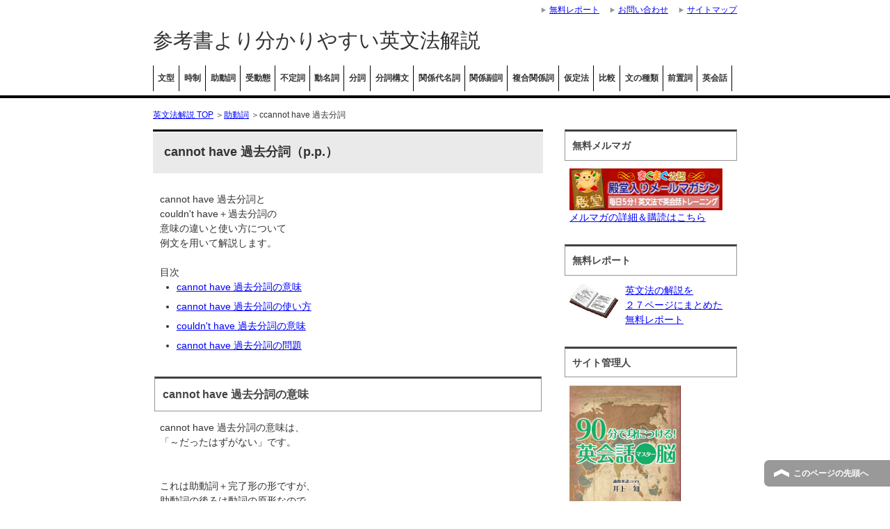

--- FILE ---
content_type: text/html
request_url: https://e-grammar.info/auxiliary/cannot_havepp.html
body_size: 5540
content:
<!DOCTYPE html PUBLIC "-//W3C//DTD XHTML 1.0 Transitional//EN" "http://www.w3.org/TR/xhtml1/DTD/xhtml1-transitional.dtd">
<html xmlns="http://www.w3.org/1999/xhtml" dir="ltr" xml:lang="ja" lang="ja" xmlns:og="http://ogp.me/ns#" xmlns:fb="http://www.facebook.com/2008/fbml" itemscope="itemscope" itemtype="http://schema.org/">
<head>
<meta http-equiv="Content-Type" content="text/html; charset=UTF-8" />
<title>cannot have 過去分詞・couldn't have＋過去分詞｜英語の文法解説</title>
<meta name="viewport" content="width=device-width, initial-scale=1.0" />

<meta name="keywords" content="cannot,have,過去分詞,couldn't,英語" />
<meta name="description" content="助動詞＋完了形のcannot have 過去分詞とcouldn't have＋過去分詞は、「～だったはずがない」という意味があります。ここでは、cannot have p.p.とcouldn't have p.p.の違いと使い方について例文と練習問題を用いて分かりやすく解説しています。" />

<meta http-equiv="Content-Style-Type" content="text/css" />
<meta http-equiv="Content-Script-Type" content="text/javascript" />
<!--[if IE]><meta http-equiv="imagetoolbar" content="no" /><![endif]-->

<!-- Google tag (gtag.js) -->
<script async src="https://www.googletagmanager.com/gtag/js?id=G-NMH40VE599"></script>
<script>
  window.dataLayer = window.dataLayer || [];
  function gtag(){dataLayer.push(arguments);}
  gtag('js', new Date());

  gtag('config', 'G-NMH40VE599');
</script>

<link rel="stylesheet" href="../css/common.css" type="text/css" media="all" />
<link rel="stylesheet" href="../css/layout.css" type="text/css" media="all" />
<link rel="stylesheet" href="../css/design.css" type="text/css" media="all" />
<link rel="stylesheet" href="../css/mobile.css" type="text/css" media="all" />
<link rel="stylesheet" href="../css/advanced.css" type="text/css" media="all" />
<link rel="stylesheet" href="../css/print.css" type="text/css" media="print" />

<link rel="contents" href="../sitemap/" title="サイトマップ" />
<link rel="shortcut icon"  type="image/x-icon" href="../favicon.ico" />
<link rel="apple-touch-icon" href="../images/home-icon.png" />

<script type="text/javascript" src="../js/jquery.js" charset="utf-8"></script>
<script type="text/javascript" src="../js/jquery-migrate.js" charset="utf-8"></script>

</head>
<body id="page" class="col2">
<div id="fb-root"></div>
<div id="container">


<!--▼ヘッダー-->
<div id="header">
<div id="header-in">

<div id="header-title">
<p class="header-logo"><a href="https://e-grammar.info/">参考書より分かりやすい英文法解説</a></p>
</div>
<!--div id="header-text">
<p>ここにテキストが入ります。</p>
</div-->

</div>
</div>
<!--▲ヘッダー-->


<!--▼グローバルナビ-->
<div id="global-nav">
<dl id="global-nav-in">
<dt class="btn-gnav">メニュー</dt>
<dd class="menu-wrap">

<ul id="menu">
	<li class="first"><a href="https://e-grammar.info/pattern/">文型</a></li>
	<li><a href="https://e-grammar.info/tense/">時制</a></li>
	<li><a href="https://e-grammar.info/auxiliary/">助動詞</a></li>
	<li><a href="https://e-grammar.info/passive/">受動態</a></li>
	<li><a href="https://e-grammar.info/infinitive/">不定詞</a></li>
	<li><a href="https://e-grammar.info/gerund/">動名詞</a></li>
	<li><a href="https://e-grammar.info/participle/">分詞</a></li>
	<li><a href="https://e-grammar.info/participle/construction.html">分詞構文</a></li>
	<li><a href="https://e-grammar.info/relative/">関係代名詞</a></li>
	<li><a href="https://e-grammar.info/relative/adverb.html">関係副詞</a></li>
	<li><a href="https://e-grammar.info/relative/compound.html">複合関係詞</a></li>
	<li><a href="https://e-grammar.info/subjunctive/">仮定法</a></li>
	<li><a href="https://e-grammar.info/comparative/">比較</a></li>
	<li><a href="https://e-grammar.info/sentence/">文の種類</a></li>
	<li><a href="https://e-grammar.info/preposition/">前置詞</a></li>
	<li><a href="https://english-fan.com/" target="_blank">英会話</a></li>
</ul>

</dd>
</dl>
</div>
<!--▲グローバルナビ-->


<!--main-->
<div id="main">
<!--main-in-->
<div id="main-in">


<!--▼パン屑ナビ-->
<div id="breadcrumbs">

<h1><a href="https://e-grammar.info/">英文法解説 TOP</a> ＞<a href="https://e-grammar.info/auxiliary/">助動詞</a> ＞ccannot have 過去分詞</h1>

</div>
<!--▲パン屑ナビ-->


<!--▽メイン＆サブ-->
<div id="main-and-sub">

<!--▽メインコンテンツ-->
<div id="main-contents">

<!--conts-->
<h2>cannot have 過去分詞（p.p.）</h2>
<div class="contents">

<p>cannot have 過去分詞と<br />
couldn't have＋過去分詞の<br />
意味の違いと使い方について<br />
例文を用いて解説します。</p>

目次
<ul>
<li><a href="https://e-grammar.info/auxiliary/cannot_havepp.html#menu01">cannot have 過去分詞の意味</a></li>
<li><a href="https://e-grammar.info/auxiliary/cannot_havepp.html#menu02">cannot have 過去分詞の使い方</a></li>
<li><a href="https://e-grammar.info/auxiliary/cannot_havepp.html#menu03">couldn't have 過去分詞の意味</a></li>
<li><a href="https://e-grammar.info/auxiliary/cannot_havepp.html#ques">cannot have 過去分詞の問題</a></li>
</ul>

<br />

<h3 id="menu01">cannot have 過去分詞の意味</h3>

<p>cannot have 過去分詞の意味は、<br />
「～だったはずがない」です。</p>

<br />

<p>これは助動詞＋完了形の形ですが、<br />
助動詞の後ろは動詞の原形なので</p>

<p>cannotの後ろは必ずhave＋過去分詞<br />
という現在完了形を用います。</p>

<br />

<p>よって、had＋過去分詞という<br />
過去完了形を置くことはありません。</p>

<p>この理由をcannot have 過去分詞の<br />
使い方と合わせて以下に解説します。</p>

<br />

<h3 id="menu02">cannot have 過去分詞の使い方</h3>

<p>cannot「～のはずはない」を用い、</p>

<p>cannot have 過去分詞の使い方を<br />
なぜこのような形を用いるのかと<br />
合わせて解説します。</p>

<br />

<h4>cannot＋動詞の原形</h4>

<p>まず、cannotのみを用いた<br />
以下の文をみてみましょう。</p>

<p>He cannot be rich.<br />
「彼は、お金持ちのはずはない。」</p>

<br />

<p>この文には２人の人が関わっており、<br />
お金持ちだと推測されている「彼」と<br />
この文を言っている「話し手」です。</p>

<p>そして、この文で話し手は<br />
彼が「今」お金持ちであることを「今」<br />
そんなはずはないと推測しています。</p>

<br />

<p>まとめると、彼の「今」の状態を、<br />
話し手は「今」推測しています。</p>

<br />

<h4>cannot＋現在完了形</h4>

<p>次に、以下の日本語の文を<br />
英語にしてみます。</p>

<p>「彼は、お金持ちだったはずはない。」</p>

<br />

<p>今度は、少し違います。</p>

<br />

<p>この文は話し手が「今」<br />
推測しているという部分は同じですが、</p>

<p>話し手は彼が「過去のある時点」で<br />
お金持ちだったことを推測しています。</p>

<br />

<p>まとめると、彼の「過去」の状態を、<br />
話し手は「今」推測しています。</p>

<p>これを英文に書き換えてみます。</p>

<br />

<p>まず、「彼はお金持ちだった。」は<br />
He was rich.です。</p>

<p>そして、「彼は～のはずがない。」は<br />
He cannot ～ です。</p>

<br />

<p>He cannot ～ の～に<br />
He was richを入れれば、</p>

<p>「彼は、お金持ちだったはずはない」</p>

<p>という文になります。</p>

<br />

<p>助動詞の後ろは動詞の原形なので、<br />
普通に考えると以下のようになります。</p>

<p>He cannot be rich.</p>

<br />

<p>ところが、この文だと、</p>

<p>「彼は、お金持ちのはずがない。」</p>

<p>という彼の「今」の状態を、<br />
話し手が「今」推測している<br />
最初の例文と同じになってしまいます。</p>

<br />

<p>助動詞の後ろは動詞の原形なので、</p>

<p>彼の「過去」の状態を表したい時に<br />
以下のようにHe cannotの後ろに<br />
wasを置くこともできません。</p>

<p>×He cannot was rich.</p>

<br />

<p>このように、助動詞の後ろは<br />
動詞の原形で過去形は使えないので、<br />
その代わりに現在完了形を用います。</p>

<br />

<p>よって、以下の日本語を英語にする時、</p>

<p>「彼は、お金持ちだったはずがない。」</p>

<br />

<p>cannotの後ろにhave＋過去分詞を置いて<br />
以下のようになります。</p>

<p>He cannot have been rich.<br />
「彼は、お金持ちだったはずがない。」</p>

<br />

<p>この文の（現在）完了形は、</p>

<p>cannotの部分の「現在」に対して<br />
１つ古い時（この場合は過去）を<br />
表しています。</p>

<br />

<p>cannot have 過去分詞は、<br />
「過去」のことを話し手が<br />
「今」推測していることを表し、</p>

<p>「～だったはずがない」<br />
という意味になります。</p>

<br />

<p>現在完了形が本来持っている<br />
継続、経験、完了（結果）の意味<br />
ではないので注意しましょう。</p>

<br />

<h3 id="menu03">couldn't have 過去分詞の意味</h3>

<p>couldn't have 過去分詞も<br />
cannot have 過去分詞と同じで、</p>

<p>「～だったはずはない」<br />
という意味になります。</p>

<br />

<p>ただ、couldn'tが過去形だからといって<br />
「～のはずはなかった」とはならないので<br />
注意しましょう。</p>

<br />

<h4>cannotとcouldn't have 過去分詞の違い</h4>

<p>「～だったはずはない」<br />
と日本語訳は同じですが、</p>

<p>couldn't have 過去分詞を用いると<br />
どう考えても「～だったはずはない」と<br />
cannot have 過去分詞よりも困惑や皮肉<br />
が含まれた感じになります。</p>

<br />

<h4>その他の助動詞＋完了形</h4>

<p>助動詞＋完了形の形で<br />
よく用いられる助動詞は、<br />
他に５つあります。</p>

<br />

<p>そして、解説した助動詞の後ろで<br />
have＋過去分詞を用いる考え方は、</p>

<p>不定詞や動名詞など他の文法でも<br />
必要になるので覚えておきましょう。</p>

<br />

<p>以下では、cannot have 過去分詞<br />
以外の助動詞＋完了形について<br />
例文を用いて解説しています。</p>

<ul>
<li><a href="https://e-grammar.info/auxiliary/must_havepp.html">must have 過去分詞へ</a></li>
<li><a href="https://e-grammar.info/auxiliary/may_havepp.html">may・need not have 過去分詞</a></li>
<li><a href="https://e-grammar.info/auxiliary/should_havepp.html">should・ought to have 過去分詞</a></li>
</ul>

</div>
<!--/conts-->


<!--conts-->
<div class="contents">
<h3 id="ques">cannot have 過去分詞の問題</h3>

<p>問題．以下の文を日本語に訳しなさい。</p>

<p>（1）She cannot be a singer.</p>

<p>（2）She cannot have been a singer.</p>

<p>（3）Ken cannot have bought a new car.</p>

<br />

<p>答えはこの下にあります。</p>

<p>↓</p>

<p>↓</p>

<p>↓</p>

<p>↓</p>

<p>↓</p>

</div>
<!--/conts-->


<!--conts-->
<div class="contents">
<h3>練習問題の解答</h3>

<p>（1）「彼女が、歌手のはずがない。」</p>

<p>（2）「彼女が、歌手だったはずがない。」</p>

<p>（3）「ケンが、新しい車を買ったはずがない。」</p>

<br />

<p>（1）は「今」彼女の状態、<br />
（2）は「過去のある時点」の彼女の状態、<br />
（3）は「過去のある時点」のケンの動作を<br />
「今」話し手が推測しています。</p>

<p><a href="https://e-grammar.info/auxiliary/">助動詞の解説メニューへ戻る</a></p>

</div>
<!--/conts-->


<!--conts-->
<div class="contents">
<h3>助動詞のまとめ無料レポート</h3>

<p>英語の助動詞の解説を２ページ<br />
にまとめた無料レポートです。</p>

<p><a href="https://e-grammar.info/report.html"><img src="../img/g-auxiliary.jpg" width="290" height="219" alt="助動詞のまとめ無料レポート" /></a></p>

<p>他にも、無料レポートには主要<br />
英文法の解説を各単元２～３ページ、<br />
合計２７ページにまとめてあるので<br />
英文法の学習に役立てて下さい。</p>

<p><a href="https://e-grammar.info/report.html">誰でもできる！毎日５分英文法<br />
無料レポートの申請はこちら</a></p>

</div>
<!--/conts-->


<!--conts-->
<div class="contents ">
<h3>スピーキング上達e-bookプレゼント</h3>

<p><img src="../img/e-speaking.jpg" width="260" height="360" alt="英語のスピーキング上達のコツ" /></p>

<p><a href="https://1lejend.com/stepmail/kd.php?no=HSHSuHSjy" target="_blank"><span style="font-size:18px; color:blue">e-bookのダウンロードはこちら</span></a></p>

<br />

<p><a href="https://e-grammar.info/">参考書より英文法解説のトップへ戻る</a></p>

</div>
<!--/conts-->


</div>
<!--△メインコンテンツ-->


</div>
<!--△メイン＆サブ-->


<!--▼サイドバー-->
<div id="sidebar" class="sub-column">
<div class="sidebar-btn">サイドバー</div>
<div id="sidebar-in">


<!--お問い合わせボタン-->
<div class="contents contact">
<h3>無料メルマガ</h3>
<p><a href="http://www.mag2.com/m/0000162007.html" target="_blank"><img src="../img/denbanner.gif" width="220" height="60" alt="英文法解説" /></a><br />
<a href="https://www.mag2.com/m/0000162007.html" target="_blank">メルマガの詳細＆購読はこちら</a></p>
</div>
<!--/お問い合わせボタン-->


<!--お問い合わせボタン-->
<div class="contents contact">
<h3>無料レポート</h3>
<p class="icon-contact"><a href="https://e-grammar.info/report.html"><img src="../img/book.gif" alt="お問い合わせ" /></a></p>
<p class="text-contact"><a href="https://e-grammar.info/report.html">英文法の解説を<br />２７ページにまとめた<br />無料レポート</a></p>
</div>
<!--/お問い合わせボタン-->


<div class="contents">
<h3>サイト管理人</h3>
<div class="profile-txt">
<p><a href="http://goo.gl/qWvbIE" target="_blank"><img src="../img/book.jpg" width="160" height="236" alt="90分で身につける！英会話マスター脳" /></a></p>

<p>管理人の井上知です。<br />
英文法解説サイトの運営や<br />
英会話の上達に役立つ無料<br />
メルマガを発行しています。</p>

<p><a href="http://goo.gl/qWvbIE" target="_blank">90分で身につける！<br />
英会話マスター脳</a>という<br />
書籍も出版させて頂きました。</p>

<p>内容がヴァージョンアップ<br />
したため出版を停止しており、<br />
以下のe-bookを無料贈呈中☆</p>

</div>
</div>


<!--お問い合わせボタン-->
<div class="contents contact">
<h3>e-book 無料プレゼント</h3>

<p><img src="../img/e-speaking.jpg" width="217" height="300" alt="英語のスピーキング上達のコツ" /></p>

<p><a href="https://1lejend.com/stepmail/kd.php?no=HSHSuHSjy" target="_blank">e-bookのダウンロードはこちら</a></p>

</div>
<!--/お問い合わせボタン-->


<!--メニュー-->
<div class="contents">
<h3>英文法メニュー</h3>
<ul class="side-menu">

<li><a href="https://e-grammar.info/">ホーム</a>
<ul>
	<li><a href="https://e-grammar.info/pattern/">文型</a></li>
	<li><a href="https://e-grammar.info/tense/">時制</a></li>
	<li><a href="https://e-grammar.info/auxiliary/">助動詞</a></li>
	<li><a href="https://e-grammar.info/passive/">受動態</a></li>
	<li><a href="https://e-grammar.info/infinitive/">不定詞</a></li>
	<li><a href="https://e-grammar.info/gerund/">動名詞</a></li>
	<li><a href="https://e-grammar.info/participle/">分詞</a></li>
	<li><a href="https://e-grammar.info/participle/construction.html">分詞構文</a></li>
	<li><a href="https://e-grammar.info/relative/">関係代名詞</a></li>
	<li><a href="https://e-grammar.info/relative/adverb.html">関係副詞</a></li>
	<li><a href="https://e-grammar.info/relative/compound.html">複合関係詞</a></li>
	<li><a href="https://e-grammar.info/subjunctive/">仮定法</a></li>
	<li><a href="https://e-grammar.info/comparative/">比較</a></li>
	<li><a href="https://e-grammar.info/sentence/">文の種類</a></li>
	<li><a href="https://e-grammar.info/preposition/">前置詞</a></li>
	<li class="end"><a href="https://e-grammar.info/link/">リンク集</a></li>
</ul>
</li>

</ul>
</div>
<!--/メニュー-->


<!--お問い合わせボタン-->
<div class="contents contact">
<h3>お問い合わせ</h3>
<p class="icon-contact"><a href="https://e-grammar.info/inquiry.html"><img src="../img/mail.gif" alt="お問い合わせ" /></a></p>
<p class="text-contact"><a href="https://e-grammar.info/inquiry.html">ご質問や<br />相互リンクの<br />お問い合わせ</a></p>
</div>
<!--/お問い合わせボタン-->


</div>
</div>
<!--▲サイドバー-->


</div>
<!--/main-in-->

</div>
<!--/main-->


<!--▼フッター-->
<div id="footer">
<div id="footer-in">


<!--アドレスエリア-->
<div class="area01">
<h3>管理人発行の無料メルマガ</h3>
<div class="access">
<p><a href="http://www.mag2.com/m/0000162007.html" target="_blank"><img src="https://e-grammar.info/img/denbanner.gif" alt="英文法学習" width="234" height="60" /></a></p>

<p>毎日５分、５文型と簡単な英文法を使って<br />
英会話のトレーニングを行うをメルマガです。<br />
英語の上達に役立つ脳の特性や心理学の知識<br />
についても解説しています。</p>

<p>無料で購読でき、好きな時に解除できるので、<br />
是非一度お試し下さい＾＾<br />
<a href="https://www.mag2.com/m/0000162007.html" target="_blank">メルマガの詳細＆登録フォームはこちら</a></p>
</div>
</div>
<!--/アドレスエリア-->


<!--フッターメニュー-->
<div class="area02">
<h3>英文法解説メニュー</h3>
<div class="footer-menu">

<ul>
	<li><a href="https://e-grammar.info/pattern/">文型</a></li>
	<li><a href="https://e-grammar.info/tense/">時制</a></li>
	<li><a href="https://e-grammar.info/auxiliary/">助動詞</a></li>
	<li><a href="https://e-grammar.info/passive/">受動態</a></li>
	<li><a href="https://e-grammar.info/infinitive/">不定詞</a></li>
	<li><a href="https://e-grammar.info/gerund/">動名詞</a></li>
	<li><a href="https://e-grammar.info/participle/">分詞</a></li>
	<li><a href="https://e-grammar.info/participle/construction.html">分詞構文</a></li>
</ul>

<ul>
	<li><a href="https://e-grammar.info/relative/">関係代名詞</a></li>
	<li><a href="https://e-grammar.info/relative/adverb.html">関係副詞</a></li>
	<li><a href="https://e-grammar.info/relative/compound.html">複合関係詞</a></li>
	<li><a href="https://e-grammar.info/subjunctive/">仮定法</a></li>
	<li><a href="https://e-grammar.info/comparative/">比較</a></li>
	<li><a href="https://e-grammar.info/sentence/">文の種類</a></li>
	<li><a href="https://e-grammar.info/preposition/">前置詞</a></li>
	<li><a href="https://english-fan.com/" target="_blank">英会話</a></li>
</ul>

</div>
</div>
<!--/フッターメニュー-->


</div>


</div>
<!--▲フッター-->


<!--▼トップメニュー-->
<div id="top">
<div id="top-in">

<ul id="top-menu">
<li><a href="https://e-grammar.info/report.html">無料レポート</a></li>
<li><a href="https://e-grammar.info/inquiry.html">お問い合わせ</a></li>
<li><a href="https://e-grammar.info/sitemap.html">サイトマップ</a></li>
</ul>

</div>
</div>
<!--▲トップメニュー-->


<!--コピーライト-->
<div class="copyright">
<p>(C) since 2007 <a href="https://e-grammar.info/">英語の文法が分かりやすい英文法解説</a></p>
</div>
<!--/コピーライト-->


</div>
<!--▼ページの先頭へ戻る-->
<p class="page-top"><a href="#container">このページの先頭へ</a></p>
<!--▲ページの先頭へ戻る-->
<script type="text/javascript" src="../js/utility.js" charset="utf-8"></script>
</body>
</html>